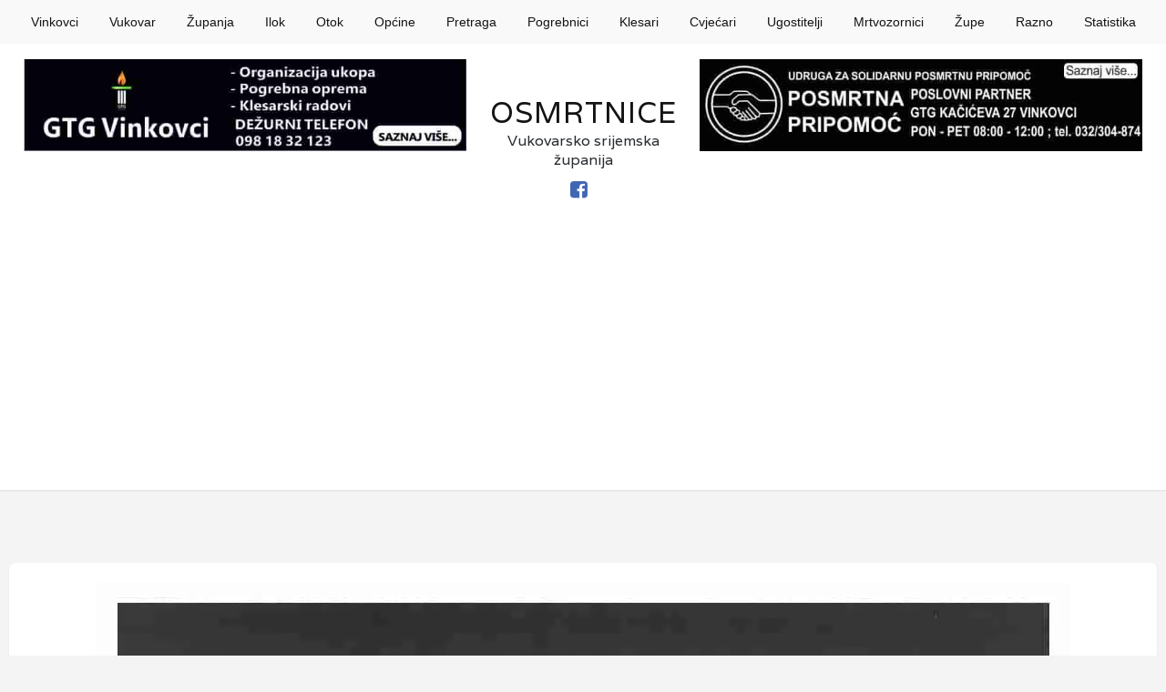

--- FILE ---
content_type: text/html; charset=utf-8
request_url: https://www.google.com/recaptcha/api2/aframe
body_size: 267
content:
<!DOCTYPE HTML><html><head><meta http-equiv="content-type" content="text/html; charset=UTF-8"></head><body><script nonce="1AC6kdTCXdHD_zqIo_tvkQ">/** Anti-fraud and anti-abuse applications only. See google.com/recaptcha */ try{var clients={'sodar':'https://pagead2.googlesyndication.com/pagead/sodar?'};window.addEventListener("message",function(a){try{if(a.source===window.parent){var b=JSON.parse(a.data);var c=clients[b['id']];if(c){var d=document.createElement('img');d.src=c+b['params']+'&rc='+(localStorage.getItem("rc::a")?sessionStorage.getItem("rc::b"):"");window.document.body.appendChild(d);sessionStorage.setItem("rc::e",parseInt(sessionStorage.getItem("rc::e")||0)+1);localStorage.setItem("rc::h",'1769399183300');}}}catch(b){}});window.parent.postMessage("_grecaptcha_ready", "*");}catch(b){}</script></body></html>

--- FILE ---
content_type: text/css
request_url: https://osmrtnica.rip/wp-content/themes/osmrtnica_rip/style.css?ver=c6e090c1a84892ae333f2603280f4fab
body_size: 7693
content:
/*
	
*/

/*
Resetting and rebuilding styles have been helped along thanks to the fine work of
Eric Meyer http://meyerweb.com/eric/tools/css/reset/index.html
along with Nicolas Gallagher and Jonathan Neal http://necolas.github.com/normalize.css/
and Blueprint http://www.blueprintcss.org/
*/

/* =Reset
-------------------------------------------------------------- */

html, body, div, span, applet, object, iframe, h1, h2, h3, h4, h5, h6, p, blockquote, pre, a, abbr, acronym, address, big, cite, code, del, dfn, em, font, ins, kbd, q, s, samp, small, strike, strong, sub, sup, tt, var, dl, dt, dd, ol, ul, li, fieldset, form, label, legend, table, caption, tbody, tfoot, thead, tr, th, td {
	border: 0;
	font-family: inherit;
	font-size: 100%;
	font-style: inherit;
	font-weight: inherit;
	margin: 0;
	outline: 0;
	padding: 0;
	vertical-align: baseline;
}
html {
	font-size: 62.5%; /* Corrects text resizing oddly in IE6/7 when body font-size is set using em units http://clagnut.com/blog/348/#c790 */
	overflow-y: scroll; /* Keeps page centred in all browsers regardless of content height */
	-webkit-text-size-adjust: 100%; /* Prevents iOS text size adjust after orientation change, without disabling user zoom */
	-ms-text-size-adjust: 100%; /* www.456bereastreet.com/archive/201012/controlling_text_size_in_safari_for_ios_without_disabling_user_zoom/ */
}
body {
}
article, aside, details, figcaption, figure, footer, header, nav, section {
	display: block;
}
ol, ul {
	list-style: none;
}
table {
	/* tables still need 'cellspacing="0"' in the markup */
	border-collapse: separate;
	border-spacing: 0;
}
caption, th, td {
	font-weight: normal;
	text-align: left;
}
blockquote:before, blockquote:after, q:before, q:after {
	content: "";
}
blockquote, q {
	quotes: "" "";
}
a:focus {
	outline: thin dotted;
}
a:hover, a:active {
	/* Improves readability when focused and also mouse hovered in all browsers people.opera.com/patrickl/experiments/keyboard/test */
	outline: 0;
}
a img {
	border: 0;
}
/* =Global
----------------------------------------------- */

body, button, input, select, textarea {
	font-family: "Helvetica Neue", Helvetica, Arial, "Lucida Grande", sans-serif;
	font-size: 16px;
	font-weight: 300;
	color: #8b8989;
	background-color: #fff;
}
/* Headings */
h1, h2, h3, h4, h5, h6 {
	color: #292e32;
	font-family: 'Varela', sans-serif;
	font-weight: 300;
}
#content h1 {
	font-size: 40px;
	margin-bottom: 30px;
	line-height: 50px;
}
#content h2 {
	font-size: 35px;
	margin-bottom: 30px;
	line-height: 45px;
}
#content h3 {
	font-size: 30px;
	margin-bottom: 30px;
	line-height: 40px;
}
#content h4 {
	font-size: 25px;
	margin-bottom: 30px;
	line-height: 35px;
}
#content h5 {
	font-size: 20px;
	margin-bottom: 30px;
	line-height: 30px;
}
#content h6 {
	font-size: 15px;
	margin-bottom: 30px;
	line-height: 25px;
}
blockquote {
	color: #404040;
	font-size: 25px;
	line-height: 35px;
	background-color: #ececec;
	padding: 25px;
	padding-bottom: 1px;
	margin-bottom: 20px;
}
#content table {
	border: 1px solid #e7e7e7;
	margin: 0 -1px 24px 0;
	text-align: left;
	width: 100%;
}
#content tr th, #content thead th {
	color: #888;
	font-size: 12px;
	font-weight: bold;
	line-height: 18px;
	padding: 9px 24px;
}
#content tr td {
	border-top: 1px solid #e7e7e7;
	padding: 6px 24px;
}
#content tr.odd td {
	background: #f2f7fc;
}
#content dl {
	margin: 0 0 24px 0;
}
#content dt {
	font-weight: bold;
}
#content dd {
	margin-bottom: 18px;
}
#content ul {
	margin-bottom: 20px;
	display: block;
	padding-left: 20px;
	list-style-type: circle;
}
#content li {
	margin-bottom: 5px;
}
#content ol {
	margin-bottom: 20px;
	display: block;
	padding-left: 20px;
	list-style-type: decimal
}
#content address {
	margin-bottom: 20px;
	display: block;
}
hr {
	background-color: #ccc;
	border: 0;
	height: 1px;
	margin-bottom: 1.5em;
}
/* Text elements */
p {
	margin-bottom: 30px;
}
#content p {
	margin-bottom: 30px;
	line-height: 25px;
	font-size: 16px;
}
#content ul, #content ol {
}
#content ul {
	list-style: circle;
}
ol {
	list-style: decimal;
}
li > ul, li > ol {
	margin-bottom: 0;
	margin-left: 1.5em;
}
dt {
	font-weight: bold;
}
dd {
	margin: 0 1.5em 1.5em;
}
b, strong {
	font-weight: bold;
}
dfn, cite, em, i {
	font-style: italic;
}
address {
	margin: 0 0 1.5em;
}
pre {
	background: #eee;
	font-family: "Courier 10 Pitch", Courier, monospace;
	font-size: 15px;
	font-size: 1.5rem;
	line-height: 1.6;
	margin-bottom: 1.6em;
	padding: 1.6em;
	overflow: auto;
	max-width: 100%;
}
code, kbd, tt, var {
	font: 15px Monaco, Consolas, "Andale Mono", "DejaVu Sans Mono", monospace;
}
abbr, acronym {
	border-bottom: 1px dotted #666;
	cursor: help;
}
mark, ins {
	background: #fff9c0;
	text-decoration: none;
}
sup, sub {
	font-size: 75%;
	height: 0;
	line-height: 0;
	position: relative;
	vertical-align: baseline;
}
sup {
	bottom: 1ex;
}
sub {
	top: .5ex;
}
small {
	font-size: 75%;
}
big {
	font-size: 125%;
}
figure {
	margin: 0;
}
table {
	margin: 0 0 1.5em;
	width: 100%;
}
th {
	font-weight: bold;
}
img {
	height: auto; /* Make sure images are scaled correctly. */
	max-width: 100%; /* Adhere to container width. */
}
button, input, select, textarea {
	font-size: 100%; /* Corrects font size not being inherited in all browsers */
	margin: 0; /* Addresses margins set differently in IE6/7, F3/4, S5, Chrome */
	vertical-align: baseline; /* Improves appearance and consistency in all browsers */
 *vertical-align: middle; /* Improves appearance and consistency in all browsers */
}
#sidebar select {
	margin-left: 10px;
	margin-right: 10px;
	max-width: 180px;
}
button, input {
	line-height: normal; /* Addresses FF3/4 setting line-height using !important in the UA stylesheet */
}
button, html input[type="button"], input[type="reset"], input[type="submit"] {
	color: rgba(0, 0, 0, .8);
	cursor: pointer; /* Improves usability and consistency of cursor style between image-type 'input' and others */
	-webkit-appearance: button; /* Corrects inability to style clickable 'input' types in iOS */
	font-size: 13px;
	line-height: 1;
	padding: .6em 1em .6em;
	color: white;
	background-color: #1e1e1e;
	border: 0px;
}
button:hover, html input[type="button"]:hover, input[type="reset"]:hover, input[type="submit"]:hover {
	background-color: #4C4C4C;
}
button:focus, html input[type="button"]:focus, input[type="reset"]:focus, input[type="submit"]:focus, button:active, html input[type="button"]:active, input[type="reset"]:active, input[type="submit"]:active {
}
input[type="checkbox"], input[type="radio"] {
	box-sizing: border-box; /* Addresses box sizing set to content-box in IE8/9 */
	padding: 0; /* Addresses excess padding in IE8/9 */
}
 button::-moz-focus-inner, input::-moz-focus-inner {
    /* Corrects inner padding and border displayed oddly in FF3/4 www.sitepen.com/blog/2008/05/14/the-devils-in-the-details-fixing-dojos-toolbar-buttons/ */
    border: 0;
 padding: 0;
}
input[type="text"], input[type="email"], input[type="password"], input[type="search"], input[type="url"], textarea {
	color: #666;
	border: 4px solid #f5f5f5;
}
input[type="text"]:focus, input[type="email"]:focus, input[type="password"]:focus, input[type="search"]:focus, input[type="url"]:focus, textarea:focus {
	border: 4px solid #efefef;
}
input[type="text"], input[type="email"], input[type="password"], input[type="search"], input[type="url"]  {
	padding: 3px;
}
textarea {
	overflow: auto; /* Removes default vertical scrollbar in IE6/7/8/9 */
	padding-left: 3px;
	vertical-align: top; /* Improves readability and alignment in all browsers */
	width: 98%;
}
.searchform {
	margin-left: 10px;
}
.search-field {
	padding: 6px !important;
	margin-top: -3px;
	margin-bottom: -13px !important;
}
.submit {
	margin-left: 5px;
	margin-top: 3px;
}
/* Alignment */
.alignleft {
	display: inline;
	float: left;
	margin-right: 1.5em;
}
.alignright {
	display: inline;
	float: right;
	margin-left: 1.5em;
}
.aligncenter {
	clear: both;
	display: block;
	margin: 0 auto;
}
/* Text meant only for screen readers */
.screen-reader-text {
	clip: rect(1px, 1px, 1px, 1px);
	position: absolute !important;
}
.screen-reader-text:hover, .screen-reader-text:active, .screen-reader-text:focus {
	background-color: #f1f1f1;
	border-radius: 3px;
	box-shadow: 0 0 2px 2px rgba(0, 0, 0, 0.6);
	clip: auto !important;
	color: #21759b;
	display: block;
	font-size: 14px;
	font-weight: bold;
	height: auto;
	left: 5px;
	line-height: normal;
	padding: 15px 23px 14px;
	text-decoration: none;
	top: 5px;
	width: auto;
	z-index: 100000; /* Above WP toolbar */
}
/* Clearing */
.clear:before, .clear:after, [class*="content"]:before, [class*="content"]:after, [class*="site"]:before, [class*="site"]:after {
	content: '';
	display: table;
}
.clear:after, [class*="content"]:after, [class*="site"]:after {
	clear: both;
}
/* =Content
----------------------------------------------- */

.sticky {
}
.hentry {
	margin: 0 0 1.5em;
}
.byline {
	display: none;
}
.single .byline, .group-blog .byline {
	display: inline;
}
.entry-content, .entry-summary {
	margin: 1.5em 0 0;
}
.page-links {
	clear: both;
	margin: 0 0 1.5em;
}
/* =Asides
----------------------------------------------- */

.blog .format-aside .entry-title, .archive .format-aside .entry-title {
	display: none;
}
/* =Media
----------------------------------------------- */

.entry-content img.wp-smiley, .comment-content img.wp-smiley {
	border: none;
	margin-bottom: 0;
	margin-top: 0;
	padding: 0;
}
.wp-caption {
	border: 1px solid #ccc;
	margin-bottom: 1.5em;
	max-width: 100%;
}
.wp-caption img[class*="wp-image-"] {
	display: block;
	margin: 1.2% auto 0;
	max-width: 98%;
}
.wp-caption-text {
	text-align: center;
}
.wp-caption .wp-caption-text {
	margin: 0.8075em 0;
}
/**
 * 14.2 Galleries
 */

.gallery {
	margin-bottom: 1.6em;
	text-align: center
}
.gallery-item {
	display: inline-block;
	padding: 1.79104477%;
	text-align: center;
	vertical-align: top;
	width: 100%;
}
.gallery-columns-2 .gallery-item {
	max-width: 30%;
}
.gallery-columns-3 .gallery-item {
	max-width: 23.33%;
}
.gallery-columns-4 .gallery-item {
	max-width: 25%;
}
.gallery-columns-5 .gallery-item {
	max-width: 20%;
}
.gallery-columns-6 .gallery-item {
	max-width: 16.66%;
}
.gallery-columns-7 .gallery-item {
	max-width: 14.28%;
}
.gallery-columns-8 .gallery-item {
	max-width: 12.5%;
}
.gallery-columns-9 .gallery-item {
	max-width: 11.11%;
}
.gallery-icon img {
	margin: 0 auto;
}
.gallery-caption {
	color: #707070;
	color: rgba(51, 51, 51, 0.7);
	display: block;
	font-size: 12px;
	font-size: 1.2rem;
	line-height: 1.5;
	padding: 0.5em 0;
}
.gallery-columns-6 .gallery-caption, .gallery-columns-7 .gallery-caption, .gallery-columns-8 .gallery-caption, .gallery-columns-9 .gallery-caption {
	display: none;
}
/* Make sure embeds and iframes fit their containers */
embed, iframe, object {
	max-width: 100%;
}
/* =Navigation
----------------------------------------------- */

.site-content [class*="navigation"] {
	margin: 0 0 1.5em;
	overflow: hidden;
}
[class*="navigation"] .nav-previous {
	float: left;
	width: 50%;
}
[class*="navigation"] .nav-next {
	float: right;
	text-align: right;
	width: 50%;
}
/* =Comments
----------------------------------------------- */

.comment-content a {
	word-wrap: break-word;
}
.bypostauthor {
}
/* =Infinite Scroll
----------------------------------------------- */

/* Globally hidden elements when Infinite Scroll is supported and in use. */
.infinite-scroll .navigation-paging, /* Older / Newer Posts Navigation (always hidden) */ .infinite-scroll.neverending .site-footer {
	/* Theme Footer (when set to scrolling) */
	display: none;
}
/* When Infinite Scroll has reached its end we need to re-display elements that were hidden (via .neverending) before */
.infinity-end.neverending .site-footer {
	display: block;
}
.fontPickerCustomControl .fancyDisplay {
	display: none;
}
.fontPickerCustomControl .fancyDisplay ul {
	list-style: none;
	margin: 0;
	padding: 0;
}
.fontPickerCustomControl .fancyDisplay ul li {
	cursor: pointer;
	float: left;
	font-size: 1.6em;
	margin: .3em 5% .3em 0;
	padding: 2% 0;
	padding-right: 2%;
	width: 40%;
}
/* Links */

a {
	color: #658cf0;
	text-decoration: none
}
a:visited {
	color: #658cf0;
}
a:hover, a:focus, a:active {
	color: #303030;
}
.site-title a, .site-title a:visited {
	color: #141414
}
.site-title a:hover {
	color: #141414;
}
.itemtitle a, .itemtitle a:visited {
	color: #141414
}
.itemtitle a:hover {
	color: #b8b4b4
}
.itemdate a, .itemdate a:visited {
	color: #141414
}
.itemdate a:hover {
	color: #141414;
}
.itemcat a, .itemcat a:visited {
	color: #141414
}
.itemcat a:hover {
	color: #141414;
}
.commentcount a, .commentcount a:visited {
	color: #fff;
	display: block;
	width: 30px;
	height: 30px;
}
.commentcount a:hover {
	color: #fff;
}
.footer-title a, .footer-title a:visited {
	color: #fff !important;
}
.footer-title a:hover {
	color: #141414;
}
#footercredits a, #footercredits a:visited {
	color: #8a8a8a
}
#footercredits a:hover {
	color: #fff
}
/* Reusables */

.highlight {
	color: #292e32;
}
.left {
	float: left;
}
.right {
	float: right;
}
.strong {
	font-weight: 700;
}
.fade {
	-webkit-transition: all 0.3s ease;
	-moz-transition: all 0.3s ease;
	-o-transition: all 0.3s ease;
	transition: all 0.3s ease;
}
/* Headings */

.site-title {
	font-family: 'Varela', sans-serif;
	font-size: 32px;
	padding-top: 55px;
	text-transform: uppercase;
	color: #141414;
	letter-spacing: 1px;
}
.archive-title {
	font-family: 'Varela', sans-serif;
	font-size: 25px;
	text-transform: uppercase;
	color: #141414;
	letter-spacing: 1px;
}
.tagline {
	font-family: 'Varela', sans-serif;
	color: #b8b4b4;
}
.itemtitle {
	font-family: 'Varela', sans-serif;
	font-size: 16px;
	text-transform: uppercase;
	color: #141414;
	margin-top: 13px;
	margin-bottom: 3px;
	letter-spacing: .7px;
	word-break: break-all;
}
.inside .itemtitle {
	font-family: 'Suez One', serif;
	font-size: 40px;
	word-break:break-word;
	text-transform: uppercase;
	color: #141414;
	margin-top: 25px;
	margin-bottom: 3px;
	letter-spacing: .7px;
}
.footerheading {
	color: #fff;
	font-size: 14px;
	text-transform: uppercase;
	margin-bottom: 20px;
	letter-spacing: .7px;
}
.footer-title {
	font-family: 'Varela', sans-serif;
	font-size: 20px;
	text-transform: uppercase;
	color: #fff;
	letter-spacing: 1px;
}
.comment-reply-title, .comments-title {
	font-family: 'Varela', sans-serif;
	font-size: 20px;
	text-transform: uppercase;
	color: #141414;
	margin-top: 25px;
	margin-bottom: 3px;
	letter-spacing: .7px;
	font-weight: normal !important;
}
/* Theme Layout */

#header {
	background-color: #fff;
	text-align: center;
	min-height: 190px;
	-webkit-box-shadow: 0px 1px 2px 0px rgba(50, 50, 50, 0.10);
	-moz-box-shadow: 0px 1px 2px 0px rgba(50, 50, 50, 0.10);
	box-shadow: 0px 1px 2px 0px rgba(50, 50, 50, 0.10);
}
.wrapper {
	width: 100%;
	margin: 1em auto;
}
.masonry {
	margin: 1.5em 0;
	padding: 0;
	-moz-column-gap: 3em;
	-webkit-column-gap: 3em;
	column-gap: 3em;
	font-size: .85em;
}
.item {
	display: inline-block;
	background: #fff;
	padding: 1.5em;
	margin: 0 0 3em;
	width: 100%;
	box-sizing: border-box;
	-moz-box-sizing: border-box;
	-webkit-box-sizing: border-box;
	-webkit-box-shadow: 0px 1px 2px 0px rgba(50, 50, 50, 0.10);
	-moz-box-shadow: 0px 1px 2px 0px rgba(50, 50, 50, 0.10);
	box-shadow: 0px 1px 2px 0px rgba(50, 50, 50, 0.10);
	border-radius: 7px;
	-moz-border-radius: 7px;
	-webkit-border-radius: 7px;
	text-align: center;
	position: relative;
}
.item img {
	border: 1px solid #fff;
	-webkit-border-radius: 8px;
	-moz-border-radius: 8px;
	border-radius: 8px;
}
.itemdate {
	font-family: 'Varela', sans-serif;
	font-size: 14px;
	color: #b8b4b4;
	letter-spacing: 0.5px;
	margin-top: 2px;
}
.itemcat {
	color: #b8b4b4;
	font-size: 14px;
	letter-spacing: 0.3px;
	margin-top: 2px;
	margin-bottom: 8px;
}
.commentcount {
	width: 30px;
	height: 30px;
	font-size: 11px;
	line-height: 25px;
	color: #fff;
	text-align: center;
	margin: 0 auto;
	margin-top: -20px;
	position: relative;
	background-image: url(img/comment.png);
	background-repeat: no-repeat;
	background-size: 30px 30px;
}
.inside .commentcount {
	width: 50px;
	height: 50px;
	font-size: 18px;
	line-height: 45px;
	color: #fff;
	text-align: center;
	margin: 0 auto;
	margin-top: -20px;
	position: relative;
	background-image: url(img/comment.png);
	background-repeat: no-repeat;
	background-size: 50px 50px;
	padding-left: 9px;
}
/* Inside */
.singleitem {
	background: #fff;
	padding: 1.5em;
	width: 1260px;
	box-sizing: border-box;
	-moz-box-sizing: border-box;
	-webkit-box-sizing: border-box;
	-webkit-box-shadow: 0px 1px 2px 0px rgba(50, 50, 50, 0.10);
	-moz-box-shadow: 0px 1px 2px 0px rgba(50, 50, 50, 0.10);
	box-shadow: 0px 1px 2px 0px rgba(50, 50, 50, 0.10);
	border-radius: 7px;
	-moz-border-radius: 7px;
	-webkit-border-radius: 7px;
	text-align: center;
	margin: 0 auto;
	margin-top: 40px;
	margin-bottom: 100px;
}
#content {
	text-align: left;
	width: 100%;
	margin: 0 auto;
	margin-top: 30px;
}
.masonryinside {
	margin: 1.5em 0;
	padding: 0;
	-moz-column-gap: 3em;
	-webkit-column-gap: 3em;
	column-gap: 3em;
	font-size: .85em;
	margin-bottom: 0px;
}
#bottommeta {
	margin-bottom: 30px;
	margin-top: 30px;
}
/* Footer */

#footer {
	background-color: #292e32;
	color: #8a8a8a;
	overflow: hidden;
}
#footerwidgets {
	padding-top: 60px;
	padding-bottom: 30px;
	text-align: center;
}
.footerwidget {
	width: 270px;
	position: relative;
	display: inline-block;
	margin-right: 25px;
	margin-bottom: 30px;
	vertical-align: top;
	text-align: left;
}
#footer p {
	line-height: 20px;
}
.footerwidget li {
	margin-bottom: 10px;
}
#footercredits {
	padding-top: 30px;
	padding-bottom: 10px;
	overflow: hidden;
	text-align: center;
	color: #8a8a8a
}
#footercredits p {
	margin-bottom: 0px;
}
.footerlogo {
	margin-right: 10px;
}
.footertext {
	margin-top: 6px;
	color: #8a8a8a;
}
/* Pagination */

.pagination {
	position: relative;
	padding: 0px 0;
	font-size: 13px;
	line-height: 13px;
	display: block;
	margin-bottom: 20px;
	margin-top: 15px;
	clear: both;
	width: 100%;
	text-align: center
}
.pagination span, .pagination a {
	display: inline-block;
	margin: 4px 4px 4px 0;
	padding: 15px 18px 14px 18px;
	text-decoration: none;
	width: auto;
	color: #000;
	background-color: #fff;
	box-sizing: border-box;
	-moz-box-sizing: border-box;
	-webkit-box-sizing: border-box;
	-webkit-box-shadow: 0px 1px 2px 0px rgba(50, 50, 50, 0.10);
	-moz-box-shadow: 0px 1px 2px 0px rgba(50, 50, 50, 0.10);
	box-shadow: 0px 1px 2px 0px rgba(50, 50, 50, 0.10);
	border-radius: 7px;
	-moz-border-radius: 7px;
	-webkit-border-radius: 7px;
}
.pagination a:hover {
	background: #24221D;
	color: #fff;
	text-decoration: none;
}
.pagination a:visited {
	text-decoration: none;
}
.pagination .current {
	padding: 15px 18px 14px 18px;
	background: #24221D;
	color: #fff;
}
.nav-links {
	width: 90%;
}
.nav-previous {
	float: left;
}
.nav-next {
	float: right;
}
.nav-previous a, .nav-next a {
	padding: 15px 18px 14px 18px;
	color: #000;
	display: inline-block;
	background-color: #fff;
	box-sizing: border-box;
	-moz-box-sizing: border-box;
	-webkit-box-sizing: border-box;
	-webkit-box-shadow: 0px 1px 2px 0px rgba(50, 50, 50, 0.10);
	-moz-box-shadow: 0px 1px 2px 0px rgba(50, 50, 50, 0.10);
	box-shadow: 0px 1px 2px 0px rgba(50, 50, 50, 0.10);
	border-radius: 7px;
	-moz-border-radius: 7px;
	-webkit-border-radius: 7px;
}
.nav-previous a:hover, .nav-next a:hover {
	padding: 15px 18px 14px 18px;
	background: #24221D;
	color: #fff;
}
/* Comments */

#comments {
	border-top: 4px solid #f5f5f5;
	text-align: left
}
.comments-area {
	width: 60%;
	margin: 0 auto;
}
.comment-notes {
	font-size: 12px;
}
.form-allowed-tags {
	display: none;
}
.comment-form-comment textarea {
	clear: both;
	padding: 10px;
	display: block;
	width: 100%;
}
.comment-form-comment label {
	display: none;
}
.commentinfo {
	font-size: 14px;
	margin-top: 10px;
}
.cancelcomment {
	margin-bottom: 10px;
}
.loggedinauthor {
}
.form-allowed-tags {
	font-size: 14px;
	margin-bottom: 10px;
	margin-top: 10px;
}
.comment-form-author label {
	margin-top: 10px;
	font-size: 14px;
	display: block;
}
.comment-form-author input {
	width: 100%;
	padding: 10px;
}
.comment-form-email label {
	font-size: 14px;
	display: block;
}
.comment-form-email input {
	width: 100%;
	padding: 10px;
}
.comment-form-comment label {
	font-size: 14px;
	display: block;
}
.comment-form-comment input {
	width: 100%;
	padding: 10px;
}
.comment-form-url label {
	font-size: 14px;
	display: block;
}
.comment-form-url input {
	width: 100%;
	margin-bottom: 20px;
	padding: 10px;
}
.edit-link {
	margin-left: 10px;
	clear: both;
}
.comments ol {
}
.comment {
	line-height: 20px;
}
#commentsform {
	padding-right: 10px;
	position: relative;
	margin-bottom: 0px;
}
#comments p {
	line-height: 24px;
}
.yours {
	float: right;
	margin-top: 20px;
}
.comment {
	padding-bottom: 20px;
}
.comment-author a {
	color: #C8C8C8;
}
.fn {
	font-style: normal;
}
.bypostauthor {
}
.comment-meta {
	font-size: 11px;
}
.comment-meta a {
	border-bottom: 0px;
}
.comment-meta a:visited {
	border-bottom: 0px;
}
.comment-body {
	margin-left: 20px;
}
.comment-body p {
	margin-top: 10px;
	line-height: 20px;
	margin-left: 73px;
}
.comment li {
	margin-top: 20px;
}
.comment {
	list-style-type: none;
}
.children ul {
}
.depth-1 {
	margin-top: 20px;
}
.depth-2 {
	margin-top: 20px;
	margin-left: 10%;
}
.depth-3 {
	margin-top: 20px;
	margin-left: 10%;
}
#comments .comment:last-child.depth-2 {
}
#comments .comment:first-child.depth-2 {
}
#comments .comment:last-child.depth-3 {
}
.comment-author-admin {
}
#comments ul.children {
}
.reply {
	float: right;
	position: relative;
	border-bottom: 4px solid #f5f5f5;
	width: 100%;
	margin-bottom: 25px;
	padding-bottom: 25px;
	clear: both;
}
.comment-reply-link {
	color: rgba(0, 0, 0, .8);
	cursor: pointer; /* Improves usability and consistency of cursor style between image-type 'input' and others */
	-webkit-appearance: button; /* Corrects inability to style clickable 'input' types in iOS */
	font-size: 13px;
	line-height: 1;
	padding: .6em 1em .6em;
	color: white;
	background-color: #1e1e1e;
}
a.comment-reply-link {
	float: right
}
a.comment-reply-link:visited {
	color: white;
}
a.comment-reply-link:hover {
	background-color: #4C4C4C;
	color: white;
}
.commentinput {
	width: 50%;
	margin-bottom: 20px;
}
.commentbox {
	width: 70%;
	height: 150px;
}
.commentinfo {
	font-size: 11px;
	margin-top: 20px;
}
.commentsubmit {
	margin-top: 20px;
	display: block;
	background-color: #464646;
	color: white;
	border: 0px;
	font-size: 11px;
	padding: 5px 15px;
}
.commentsubmit:hover {
	background-color: #5E5E5E;
	cursor: pointer;
}
.cancelcomment {
	margin-bottom: 10px;
}
.loggedinauthor {
}
#comments .avatar {
	float: left;
	margin-right: 10px;
	height: 60px;
	width: 60px;
	border: 4px solid #f5f5f5;
}
#comments .comment-author {
	font-size: 14px;
	color: #010101;
	clear: both;
}
.comments-title {
	font-size: 18px;
	font-weight: 700;
	margin-top: 20px;
	margin-bottom: 50px;
	clear: both
}
.nav-links {
	padding: 60px;
}
.nav-previous {
	vertical-align: top;
	width: 50%;
}
.nav-next {
	vertical-align: top;
	width: 50%;
}
.comment-reply-title {
	clear: both;
}
.comment-content {
	padding-left: 8px;
}
.comment-metadata {
	font-size: 11px;
}
/* CSS Menu */

#cssmenu {
	background: #f9f9f9;
	text-align: left;
	position: absolute;
	top: 0px;
	right: 0px;
	width: 100%;
	z-index: 9999;
}
#cssmenu, #cssmenu ul, #cssmenu ul li, #cssmenu ul li a, #cssmenu #menu-button {
	margin: 0;
	padding: 0;
	border: 0;
	list-style: none;
	line-height: 1;
	display: block;
	position: relative;
	-webkit-box-sizing: border-box;
	-moz-box-sizing: border-box;
	box-sizing: border-box;
}
#cssmenu:after, #cssmenu > ul:after, #cssmenu .menu > ul:after {
	content: ".";
	display: block;
	clear: both;
	visibility: hidden;
	line-height: 0;
	height: 0;
}
#cssmenu #menu-button {
	display: none;
}
#cssmenu > ul > li, #cssmenu .menu > ul > li {
	float: left;
}
#cssmenu.align-center > ul, #cssmenu.align-center .menu > ul {
	font-size: 0;
	text-align: center;
}
#cssmenu.align-center > ul > li, #cssmenu.align-center .menu > ul > li {
	display: inline-block;
	float: none;
}
#cssmenu.align-center ul ul {
	text-align: left;
}
#cssmenu.align-right > ul > li, #cssmenu.align-right .menu > ul > li {
	float: right;
}
#cssmenu > ul > li > a, #cssmenu .menu > ul > li > a {
	padding: 17px;
	font-size: 14px;
	text-decoration: none;
	color: #a2a2a2;
}
#cssmenu > ul > li:hover > a, #cssmenu .menu > ul > li:hover > a {
	color: #141414;
	background-color: #fff;
}
#cssmenu > ul > li.menu-item-has-children > a, #cssmenu .menu > ul > li.page_item_has_children > a {
	padding-right: 30px;
}
#cssmenu > ul > li.menu-item-has-children > a:after, #cssmenu .menu > ul > li.page_item_has_children > a:after {
	position: absolute;
	top: 22px;
	right: 11px;
	width: 8px;
	height: 2px;
	display: block;
	background: #a2a2a2;
	content: '';
}
#cssmenu > ul > li.menu-item-has-children > a:before, #cssmenu .menu > ul > li.page_item_has_children > a:before {
	position: absolute;
	top: 19px;
	right: 14px;
	display: block;
	width: 2px;
	height: 8px;
	background: #a2a2a2;
	content: '';
	-webkit-transition: all .25s ease;
	-moz-transition: all .25s ease;
	-ms-transition: all .25s ease;
	-o-transition: all .25s ease;
	transition: all .25s ease;
}
#cssmenu > ul > li.menu-item-has-children:hover > a:before, #cssmenu .menu > ul > li.page_item_has_children:hover > a:before {
	top: 23px;
	height: 0;
}
#cssmenu ul ul {
	position: absolute;
	left: -9999px;
}
#cssmenu.align-right ul ul {
	text-align: right;
}
#cssmenu ul ul li {
	height: 0;
	-webkit-transition: all .25s ease;
	-moz-transition: all .25s ease;
	-ms-transition: all .25s ease;
	-o-transition: all .25s ease;
	transition: all .25s ease;
}
#cssmenu li:hover > ul {
	left: auto;
}
#cssmenu.align-right li:hover > ul {
	left: auto;
	right: 0;
}
#cssmenu li:hover > ul > li {
	height: 35px;
}
#cssmenu ul ul ul {
	margin-left: 100%;
	top: 0;
}
#cssmenu.align-right ul ul ul {
	margin-left: 0;
	margin-right: 100%;
}
#cssmenu ul ul li a {
	border-bottom: 1px solid rgba(150, 150, 150, 0.15);
	padding: 11px 15px;
	width: 170px;
	font-size: 12px;
	text-decoration: none;
	color: #a2a2a2;
	font-weight: 400;
	background: #292e32;
}
#cssmenu ul ul li:last-child > a, #cssmenu ul ul li.last-item > a {
	border-bottom: 0;
}
#cssmenu ul ul li:hover > a, #cssmenu ul ul li a:hover {
	color: #ffffff;
}
#cssmenu ul ul li.menu-item-has-children > a:after, #cssmenu ul ul li.page_item_has_children > a:after {
	position: absolute;
	top: 16px;
	right: 11px;
	width: 8px;
	height: 2px;
	display: block;
	background: #a2a2a2;
	content: '';
}
#cssmenu.align-right ul ul li.menu-item-has-children > a:after, #cssmenu.align-right ul ul li.page_item_has_children > a:after {
	right: auto;
	left: 11px;
}
#cssmenu ul ul li.menu-item-has-children > a:before, #cssmenu ul ul li.page_item_has_children > a:before {
	position: absolute;
	top: 13px;
	right: 14px;
	display: block;
	width: 2px;
	height: 8px;
	background: #a2a2a2;
	content: '';
	-webkit-transition: all .25s ease;
	-moz-transition: all .25s ease;
	-ms-transition: all .25s ease;
	-o-transition: all .25s ease;
	transition: all .25s ease;
}
#cssmenu.align-right ul ul li.menu-item-has-children > a:before, #cssmenu.align-right ul ul li.page_item_has_children > a:before {
	right: auto;
	left: 14px;
}
#cssmenu ul ul > li.menu-item-has-children:hover > a:before, #cssmenu ul ul > li.page_item_has_children:hover > a:before {
	top: 17px;
	height: 0;
}

@media all and (max-width: 768px), only screen and (-webkit-min-device-pixel-ratio: 2) and (max-width: 1024px), only screen and (min--moz-device-pixel-ratio: 2) and (max-width: 1024px), only screen and (-o-min-device-pixel-ratio: 2/1) and (max-width: 1024px), only screen and (min-device-pixel-ratio: 2) and (max-width: 1024px), only screen and (min-resolution: 192dpi) and (max-width: 1024px), only screen and (min-resolution: 2dppx) and (max-width: 1024px) {
#cssmenu {
	width: 100%;
	right: 0px;
	position: fixed;
	top: 0px;
	border-bottom: 1px solid rgba(150, 150, 150, 0.15);
}
#header {
	margin-top: 40px;
}
#cssmenu ul {
	width: 100%;
	display: none;
}
#cssmenu.align-center > ul, #cssmenu.align-center .menu > ul {
	text-align: left;
}
#cssmenu ul li {
	width: 100%;
	border-top: 1px solid rgba(120, 120, 120, 0.2);
}
#cssmenu ul ul li, #cssmenu li:hover > ul > li {
	height: auto;
}
#cssmenu ul li a, #cssmenu ul ul li a {
	width: 100%;
	border-bottom: 0;
}
#cssmenu > ul > li, #cssmenu .menu > ul > li {
	float: none;
}
#cssmenu ul ul li a {
	padding-left: 25px;
}
#cssmenu ul ul ul li a {
	padding-left: 35px;
}
#cssmenu ul ul li a {
	color: #a2a2a2;
	background: none;
}
#cssmenu ul ul li:hover > a, #cssmenu ul ul li.active > a {
	color: #141414;
	background-color: #fff;
}
#cssmenu ul ul, #cssmenu ul ul ul, #cssmenu.align-right ul ul {
	position: relative;
	left: 0;
	width: 100%;
	margin: 0;
	text-align: left;
}
#cssmenu > ul > li.menu-item-has-children > a:after, #cssmenu .menu > ul > li.page_item_has_children > a:after, #cssmenu > ul > li.menu-item-has-children > a:before, #cssmenu .menu > ul > li.page_item_has_children > a:before, #cssmenu ul ul > li.menu-item-has-children > a:after, #cssmenu ul ul > li.menu-item-has-children > a:before {
	display: none;
}
#cssmenu #menu-button {
	display: block;
	padding: 17px;
	color: #a2a2a2;
	cursor: pointer;
	font-size: 12px;
	text-transform: uppercase;
	font-weight: 700;
}
#cssmenu #menu-button:after {
	position: absolute;
	top: 22px;
	right: 17px;
	display: block;
	height: 4px;
	width: 20px;
	border-top: 2px solid #a2a2a2;
	border-bottom: 2px solid #a2a2a2;
	content: '';
}
#cssmenu #menu-button:before {
	position: absolute;
	top: 16px;
	right: 17px;
	display: block;
	height: 2px;
	width: 20px;
	background: #a2a2a2;
	content: '';
}
#cssmenu #menu-button.menu-opened:after {
	top: 23px;
	border: 0;
	height: 2px;
	width: 15px;
	background: #141414;
	-webkit-transform: rotate(45deg);
	-moz-transform: rotate(45deg);
	-ms-transform: rotate(45deg);
	-o-transform: rotate(45deg);
	transform: rotate(45deg);
}
#cssmenu #menu-button.menu-opened:before {
	top: 23px;
	background: #141414;
	width: 15px;
	-webkit-transform: rotate(-45deg);
	-moz-transform: rotate(-45deg);
	-ms-transform: rotate(-45deg);
	-o-transform: rotate(-45deg);
	transform: rotate(-45deg);
}
#cssmenu .submenu-button {
	position: absolute;
	z-index: 99;
	right: 0;
	top: 0;
	display: block;
	border-left: 1px solid rgba(120, 120, 120, 0.2);
	height: 46px;
	width: 46px;
	cursor: pointer;
}
#cssmenu .submenu-button.submenu-opened {
	background: #262626;
}
#cssmenu ul ul .submenu-button {
	height: 34px;
	width: 34px;
}
#cssmenu .submenu-button:after {
	position: absolute;
	top: 22px;
	right: 19px;
	width: 8px;
	height: 2px;
	display: block;
	background: #a2a2a2;
	content: '';
}
#cssmenu ul ul .submenu-button:after {
	top: 15px;
	right: 13px;
}
#cssmenu .submenu-button.submenu-opened:after {
	background: #ffffff;
}
#cssmenu .submenu-button:before {
	position: absolute;
	top: 19px;
	right: 22px;
	display: block;
	width: 2px;
	height: 8px;
	background: #a2a2a2;
	content: '';
}
#cssmenu ul ul .submenu-button:before {
	top: 12px;
	right: 16px;
}
#cssmenu .submenu-button.submenu-opened:before {
	display: none;
}
}
/* =Widgets
----------------------------------------------- */

.widget {
	margin: 0 0 1.5em;
}
/* Make sure select elements fit in widgets */
.footerwidget select {
	max-width: 100%;
}
/* Text widget */
.textwidget {
	padding: 7px;
}
/* Search widget */
.widget_search .submit {
	display: none;
}
/* TagCloud */
.tagcloud {
	overflow: auto;
	padding: 10px;
	padding-left: 0px;
	padding-top: 0px;
	margin-top: -5px;
}
.tagcloud a, a.button {
	display: inline-block;
	outline: none;
	cursor: pointer;
	text-align: center;
	text-decoration: none;
	padding: 8px 13px;
	-webkit-box-shadow: 0 1px 2px rgba(0, 0, 0, .2);
	-moz-box-shadow: 0 1px 2px rgba(0, 0, 0, .2);
	box-shadow: 0 1px 2px rgba(0, 0, 0, .2);
	margin: 5px;
	margin-right: 0px;
	color: white !important;
	background-color: #555555;
}
.tagcloud a:hover, a.button:hover {
	background: #8e8e8e;
	-webkit-transition: background-color 1s ease-in-out;
	-webkit-transition-duration: 0.4s;
	-moz-transition: background-color 1s ease-in-out;
	-moz-transition-duration: 0.4s;
	color: white;
	-webkit-transition: color 1s ease-in-out;
	-webkit-transition-duration: 0.4s;
	-moz-transition: color 1s ease-in-out;
	-moz-transition-duration: 0.4s;
}
.tagcloud a:active, a.button:active {
	color: white;
}
/* Advertisement */
.widget-advertisement:after {
	clear: both;
	content: "";
	display: block;
	height: 0;
	visibility: hidden;
}
/* Dribbble */
.widget-dribbble:after {
	clear: both;
	content: "";
	display: block;
	height: 0;
	visibility: hidden;
}
.widget-dribbble .dribbble-wrap {
	height: auto;
	margin: 0 0 20px;
	max-width: 100%;
}
.widget-dribbble .dribbble-link {
	background: none;
	border: 0;
	padding: 0;
	text-decoration: none;
}
.widget-dribbble .dribbble-link img {
	border: 0;
	float: none;
	height: auto;
	margin: 0 0 5px;
	max-width: 100%;
	padding: 0;
}
.widget-dribbble .dribbble-title {
	background: none;
	border: 0;
	display: block;
	font-weight: 600;
	margin: 0;
	padding: 0;
	text-decoration: none;
	text-transform: capitalize;
}
.widget-dribbble .dribbble-date {
	background: none;
	border: 0;
	display: block;
	font-size: 12px;
	font-weight: 400;
	margin: 0;
	padding: 0;
	text-decoration: none;
}
/* Flickr */
.widget-flickr:after {
	clear: both;
	content: "";
	display: block;
	height: 0;
	visibility: hidden;
}
.widget-flickr a {
	background: none;
	border: 0;
	float: left;
	margin: 0 10px 10px 0;
	padding: 0;
}
.widget-flickr img {
	float: left;
	height: 65px;
	width: 65px;
}
/* List Authors */
.widget-list-authors li {
	background: none;
	list-style: none;
	margin: 0 0 10px;
	padding: 0;
}
.widget-list-authors li:after {
	clear: both;
	content: "";
	display: block;
	height: 0;
	visibility: hidden;
}
.widget-list-authors .avatar {
	float: left;
	margin: 5px 15px 0 0;
}
.widget-list-authors .author-name, .widget-list-authors .author-name:hover {
	display: block;
	text-decoration: none;
}
.widget-list-authors .author-url, .widget-list-authors .author-url:hover {
	display: block;
	font-size: 11px;
	margin: 0.2em 0 0.3em;
	overflow: hidden;
	text-decoration: none;
	text-transform: uppercase;
}
.widget-list-authors .post-count {
	display: block;
	font-size: 11px;
	overflow: hidden;
	text-transform: uppercase;
}
/* Recent Images */
.widget-recent-images:after {
	clear: both;
	content: "";
	display: block;
	height: 0;
	visibility: hidden;
}
.widget-recent-images a {
	background: none;
	border: 0;
	float: left;
	margin: 0 10px 10px 0;
	padding: 0;
}
.widget-recent-images img {
	box-shadow: 0 0 6px rgba(75, 75, 75, 0.3);
	float: left;
	height: 65px;
	width: 65px;
}
/* Social Media */
#socialmediawidget {
	margin-left: 0px;
	overflow: auto;
	color: white;
	margin-top: 0px;
}
.socialicon {
	width: 44px;
	height: 44px;
	text-align: center;
	line-height: 44px;
	float: left;
	display: block;
	margin-right: 5px;
	margin-bottom: 5px;
}
#socialmediawidget .fa-dribbble {
	background-color: #C5376D;
	display: block;
	width: 44px;
	height: 44px;
	line-height: 44px;
}
#socialmediawidget .fa-dropbox {
	background-color: #3482E1;
	display: block;
	width: 44px;
	height: 44px;
	line-height: 44px;
}
#socialmediawidget .fa-facebook {
	background-color: #3F5C9A;
	display: block;
	width: 44px;
	height: 44px;
	line-height: 44px;
}
#socialmediawidget .fa-flickr {
	background-color: #FC0080;
	display: block;
	width: 44px;
	height: 44px;
	line-height: 44px;
}
#socialmediawidget .fa-foursquare {
	background-color: #1DAFEC;
	display: block;
	width: 44px;
	height: 44px;
	line-height: 44px;
}
#socialmediawidget .fa-github {
	background-color: #2B2B2B;
	display: block;
	width: 44px;
	height: 44px;
	line-height: 44px;
}
#socialmediawidget .fa-google-plus {
	background-color: #BB3627;
	display: block;
	width: 44px;
	height: 44px;
	line-height: 44px;
}
#socialmediawidget .fa-instagram {
	background-color: #905F4C;
	display: block;
	width: 44px;
	height: 44px;
	line-height: 44px;
}
#socialmediawidget .fa-linkedin {
	background-color: #1985BC;
	display: block;
	width: 44px;
	height: 44px;
	line-height: 44px;
}
#socialmediawidget .fa-pinterest {
	background-color: #CC2027;
	display: block;
	width: 44px;
	height: 44px;
	line-height: 44px;
}
#socialmediawidget .fa-skype {
	background-color: #7FBA00;
	display: block;
	width: 44px;
	height: 44px;
	line-height: 44px;
}
#socialmediawidget .fa-twitter {
	background-color: #00B0ED;
	display: block;
	width: 44px;
	height: 44px;
	line-height: 44px;
}
#socialmediawidget .fa-youtube {
	background-color: #CC181E;
	display: block;
	width: 44px;
	height: 44px;
	line-height: 44px;
}
#socialmediawidget .fa-rss {
	background-color: #FA5800;
	display: block;
	width: 44px;
	height: 44px;
	line-height: 44px;
}
/* Social Menu */

#menu-social {
	text-align: center;
	margin: 0 auto;
}
#menu-social ul {
	list-style: none;
	margin: 0 0 25px;
	text-align: center;
}
#menu-social ul li {
	display: inline-block;
	position: relative;
	margin-bottom: 5px;
	margin-right: 10px;
	margin-top: 12px;
}
#menu-social li a {
	color: #4267B2;
	z-index:999;
	cursor:pointer;
	display:block;
}
#menu-social li a:hover {
	color: #141414 !important;
}
#menu-social li a::before {
	content: '\f408';
	display: inline-block;
	font-family: 'FontAwesome';
	font-size: 22px;
	vertical-align: top;
	-webkit-font-smoothing: antialiased;
	text-align: center;
}
#menu-social li a[href*="wordpress.org"]::before, #menu-social li a[href*="wordpress.com"]::before {
	content: '\f19a';
	display: block;
	width: 20px;
	height: 20px;
	line-height: 20px;
}
#menu-social li a[href*="facebook.com"]::before {
	content: '\f082';
	display: block;
	width: 20px;
	height: 20px;
	line-height: 20px;
}
#menu-social li a[href*="twitter.com"]::before {
	content: "\f099";
	display: block;
	width: 20px;
	height: 20px;
	line-height: 20px;
}
#menu-social li a[href*="dribbble.com"]::before {
	content: '\f17d';
	display: block;
	width: 20px;
	height: 20px;
	line-height: 20px;
}
#menu-social li a[href*="plus.google.com"]::before {
	content: '\f1a0';
	display: block;
	width: 20px;
	height: 20px;
	line-height: 20px;
}
#menu-social li a[href*="pinterest.com"]::before {
	content: '\f0d2';
	display: block;
	width: 20px;
	height: 20px;
	line-height: 20px;
}
#menu-social li a[href*="github.com"]::before {
	content: '\f113';
	display: block;
	width: 20px;
	height: 20px;
	line-height: 20px;
}
#menu-social li a[href*="tumblr.com"]::before {
	content: '\f173';
	display: block;
	width: 20px;
	height: 20px;
	line-height: 20px;
}
#menu-social li a[href*="youtube.com"]::before {
	content: '\f166';
	display: block;
	width: 20px;
	height: 20px;
	line-height: 20px;
}
#menu-social li a[href*="flickr.com"]::before {
	content: '\f16e';
	display: block;
	width: 20px;
	height: 20px;
	line-height: 20px;
}
#menu-social li a[href*="vimeo.com"]::before {
	content: '\f194';
	display: block;
	width: 20px;
	height: 20px;
	line-height: 20px;
}
#menu-social li a[href*="instagram.com"]::before {
	content: '\f16d';
	display: block;
	width: 20px;
	height: 20px;
	line-height: 20px;
}
#menu-social li a[href*="codepen.io"]::before {
	content: '\f1cb';
	display: block;
	width: 20px;
	height: 20px;
	line-height: 20px;
}
#menu-social li a[href*="linkedin.com"]::before {
	content: '\f08c';
	display: block;
	width: 20px;
	height: 20px;
	line-height: 20px;
}
/* Responsive*/

img {
	max-width: 100%;
	height: auto;
}

@media only screen and (min-width: 700px) {
.masonry {
	-moz-column-count: 2;
	-webkit-column-count: 2;
	column-count: 2;
}
}

@media only screen and (min-width: 900px) {
.masonry {
	-moz-column-count: 3;
	-webkit-column-count: 3;
	column-count: 3;
}
}
 @media only screen and (min-width: 1100px) {
.masonry {
	-moz-column-count: 4;
	-webkit-column-count: 4;
	column-count: 4;
}
.masonryinside {
	-moz-column-count: 1;
	-webkit-column-count: 1;
	column-count: 1;
}
 @media only screen and (min-width: 1280px) {
 .wrapper {
 width: 1260px;
}
}
